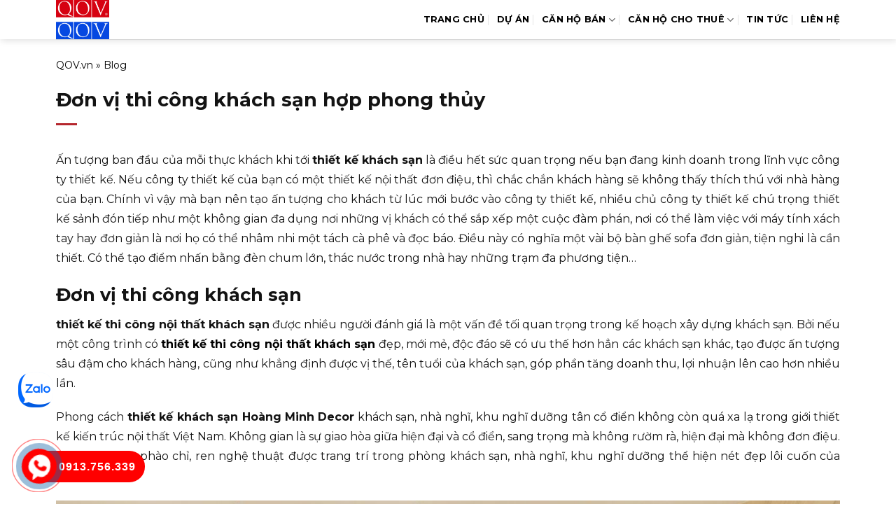

--- FILE ---
content_type: text/html; charset=UTF-8
request_url: https://qov.vn/don-vi-thi-cong-khach-san-hop-phong-thuy/
body_size: 14420
content:
<!DOCTYPE html>
<html lang="vi" prefix="og: https://ogp.me/ns#" class="loading-site no-js">
<head>
	<meta charset="UTF-8" />
	<link rel="profile" href="http://gmpg.org/xfn/11" />
	<link rel="pingback" href="https://qov.vn/xmlrpc.php" />

	<script>(function(html){html.className = html.className.replace(/\bno-js\b/,'js')})(document.documentElement);</script>
<meta name="viewport" content="width=device-width, initial-scale=1" />
<!-- Tối ưu hóa công cụ tìm kiếm bởi Rank Math - https://rankmath.com/ -->
<title>Đơn vị thi công khách sạn hợp phong thủy</title>
<meta name="description" content="Ấn tượng ban đầu của mỗi thực khách khi tới thiết kế khách sạn là điều hết sức quan trọng nếu bạn đang kinh doanh trong lĩnh vực công ty thiết kế. Nếu công ty"/>
<meta name="robots" content="follow, index, max-snippet:-1, max-video-preview:-1, max-image-preview:large"/>
<link rel="canonical" href="https://qov.vn/don-vi-thi-cong-khach-san-hop-phong-thuy/" />
<meta property="og:locale" content="vi_VN" />
<meta property="og:type" content="article" />
<meta property="og:title" content="Đơn vị thi công khách sạn hợp phong thủy" />
<meta property="og:description" content="Ấn tượng ban đầu của mỗi thực khách khi tới thiết kế khách sạn là điều hết sức quan trọng nếu bạn đang kinh doanh trong lĩnh vực công ty thiết kế. Nếu công ty" />
<meta property="og:url" content="https://qov.vn/don-vi-thi-cong-khach-san-hop-phong-thuy/" />
<meta property="og:site_name" content="QOV.VN" />
<meta property="article:section" content="Blog" />
<meta property="og:updated_time" content="2020-07-09T14:31:56+07:00" />
<meta property="article:published_time" content="2020-07-09T09:00:35+07:00" />
<meta property="article:modified_time" content="2020-07-09T14:31:56+07:00" />
<meta name="twitter:card" content="summary_large_image" />
<meta name="twitter:title" content="Đơn vị thi công khách sạn hợp phong thủy" />
<meta name="twitter:description" content="Ấn tượng ban đầu của mỗi thực khách khi tới thiết kế khách sạn là điều hết sức quan trọng nếu bạn đang kinh doanh trong lĩnh vực công ty thiết kế. Nếu công ty" />
<meta name="twitter:site" content="@admin" />
<meta name="twitter:creator" content="@admin" />
<meta name="twitter:label1" content="Được viết bởi" />
<meta name="twitter:data1" content="admin" />
<meta name="twitter:label2" content="Thời gian để đọc" />
<meta name="twitter:data2" content="4 phút" />
<script type="application/ld+json" class="rank-math-schema">{"@context":"https://schema.org","@graph":[{"@type":["Person","Organization"],"@id":"https://qov.vn/#person","name":"QOV.VN","sameAs":["https://twitter.com/admin"]},{"@type":"WebSite","@id":"https://qov.vn/#website","url":"https://qov.vn","name":"QOV.VN","publisher":{"@id":"https://qov.vn/#person"},"inLanguage":"vi"},{"@type":"ImageObject","@id":"https://hoangminhdecor.com/wp-content/uploads/2020/03/thiet-ke-noi-that-khach-san.jpg","url":"https://hoangminhdecor.com/wp-content/uploads/2020/03/thiet-ke-noi-that-khach-san.jpg","width":"200","height":"200","inLanguage":"vi"},{"@type":"BreadcrumbList","@id":"https://qov.vn/don-vi-thi-cong-khach-san-hop-phong-thuy/#breadcrumb","itemListElement":[{"@type":"ListItem","position":"1","item":{"@id":"https://qov.vn","name":"QOV.vn"}},{"@type":"ListItem","position":"2","item":{"@id":"https://qov.vn/blog/","name":"Blog"}},{"@type":"ListItem","position":"3","item":{"@id":"https://qov.vn/don-vi-thi-cong-khach-san-hop-phong-thuy/","name":"\u0110\u01a1n v\u1ecb thi c\u00f4ng kh\u00e1ch s\u1ea1n h\u1ee3p phong th\u1ee7y"}}]},{"@type":"WebPage","@id":"https://qov.vn/don-vi-thi-cong-khach-san-hop-phong-thuy/#webpage","url":"https://qov.vn/don-vi-thi-cong-khach-san-hop-phong-thuy/","name":"\u0110\u01a1n v\u1ecb thi c\u00f4ng kh\u00e1ch s\u1ea1n h\u1ee3p phong th\u1ee7y","datePublished":"2020-07-09T09:00:35+07:00","dateModified":"2020-07-09T14:31:56+07:00","isPartOf":{"@id":"https://qov.vn/#website"},"primaryImageOfPage":{"@id":"https://hoangminhdecor.com/wp-content/uploads/2020/03/thiet-ke-noi-that-khach-san.jpg"},"inLanguage":"vi","breadcrumb":{"@id":"https://qov.vn/don-vi-thi-cong-khach-san-hop-phong-thuy/#breadcrumb"}},{"@type":"Person","@id":"https://qov.vn/don-vi-thi-cong-khach-san-hop-phong-thuy/#author","name":"admin","image":{"@type":"ImageObject","@id":"https://secure.gravatar.com/avatar/2cc00964d66a7a07fbbe062b636c8c37ecf1212a264b267dc44e3d1826ea32f1?s=96&amp;d=mm&amp;r=g","url":"https://secure.gravatar.com/avatar/2cc00964d66a7a07fbbe062b636c8c37ecf1212a264b267dc44e3d1826ea32f1?s=96&amp;d=mm&amp;r=g","caption":"admin","inLanguage":"vi"}},{"@type":"BlogPosting","headline":"\u0110\u01a1n v\u1ecb thi c\u00f4ng kh\u00e1ch s\u1ea1n h\u1ee3p phong th\u1ee7y","datePublished":"2020-07-09T09:00:35+07:00","dateModified":"2020-07-09T14:31:56+07:00","articleSection":"Blog","author":{"@id":"https://qov.vn/don-vi-thi-cong-khach-san-hop-phong-thuy/#author","name":"admin"},"publisher":{"@id":"https://qov.vn/#person"},"description":"\u1ea4n t\u01b0\u1ee3ng ban \u0111\u1ea7u c\u1ee7a m\u1ed7i th\u1ef1c kh\u00e1ch khi t\u1edbi thi\u1ebft k\u1ebf kh\u00e1ch s\u1ea1n l\u00e0 \u0111i\u1ec1u h\u1ebft s\u1ee9c quan tr\u1ecdng n\u1ebfu b\u1ea1n \u0111ang kinh doanh trong l\u0129nh v\u1ef1c c\u00f4ng ty thi\u1ebft k\u1ebf. N\u1ebfu c\u00f4ng ty","name":"\u0110\u01a1n v\u1ecb thi c\u00f4ng kh\u00e1ch s\u1ea1n h\u1ee3p phong th\u1ee7y","@id":"https://qov.vn/don-vi-thi-cong-khach-san-hop-phong-thuy/#richSnippet","isPartOf":{"@id":"https://qov.vn/don-vi-thi-cong-khach-san-hop-phong-thuy/#webpage"},"image":{"@id":"https://hoangminhdecor.com/wp-content/uploads/2020/03/thiet-ke-noi-that-khach-san.jpg"},"inLanguage":"vi","mainEntityOfPage":{"@id":"https://qov.vn/don-vi-thi-cong-khach-san-hop-phong-thuy/#webpage"}}]}</script>
<!-- /Plugin SEO WordPress Rank Math -->

<link rel='dns-prefetch' href='//fonts.googleapis.com' />
<link href='https://fonts.gstatic.com' crossorigin rel='preconnect' />
<link rel='prefetch' href='https://qov.vn/wp-content/themes/flatsome/assets/js/flatsome.js?ver=e2eddd6c228105dac048' />
<link rel='prefetch' href='https://qov.vn/wp-content/themes/flatsome/assets/js/chunk.slider.js?ver=3.20.3' />
<link rel='prefetch' href='https://qov.vn/wp-content/themes/flatsome/assets/js/chunk.popups.js?ver=3.20.3' />
<link rel='prefetch' href='https://qov.vn/wp-content/themes/flatsome/assets/js/chunk.tooltips.js?ver=3.20.3' />
<link rel="alternate" type="application/rss+xml" title="Dòng thông tin QOV.VN &raquo;" href="https://qov.vn/feed/" />
<link rel="alternate" type="application/rss+xml" title="QOV.VN &raquo; Dòng bình luận" href="https://qov.vn/comments/feed/" />
<link rel="alternate" title="oNhúng (JSON)" type="application/json+oembed" href="https://qov.vn/wp-json/oembed/1.0/embed?url=https%3A%2F%2Fqov.vn%2Fdon-vi-thi-cong-khach-san-hop-phong-thuy%2F" />
<link rel="alternate" title="oNhúng (XML)" type="text/xml+oembed" href="https://qov.vn/wp-json/oembed/1.0/embed?url=https%3A%2F%2Fqov.vn%2Fdon-vi-thi-cong-khach-san-hop-phong-thuy%2F&#038;format=xml" />
<style id='wp-img-auto-sizes-contain-inline-css' type='text/css'>
img:is([sizes=auto i],[sizes^="auto," i]){contain-intrinsic-size:3000px 1500px}
/*# sourceURL=wp-img-auto-sizes-contain-inline-css */
</style>
<link rel='stylesheet' id='contact-form-7-css' href='https://qov.vn/wp-content/plugins/contact-form-7/includes/css/styles.css?ver=6.1.4' type='text/css' media='all' />
<link rel='stylesheet' id='flatsome-main-css' href='https://qov.vn/wp-content/themes/flatsome/assets/css/flatsome.css?ver=3.20.3' type='text/css' media='all' />
<style id='flatsome-main-inline-css' type='text/css'>
@font-face {
				font-family: "fl-icons";
				font-display: block;
				src: url(https://qov.vn/wp-content/themes/flatsome/assets/css/icons/fl-icons.eot?v=3.20.3);
				src:
					url(https://qov.vn/wp-content/themes/flatsome/assets/css/icons/fl-icons.eot#iefix?v=3.20.3) format("embedded-opentype"),
					url(https://qov.vn/wp-content/themes/flatsome/assets/css/icons/fl-icons.woff2?v=3.20.3) format("woff2"),
					url(https://qov.vn/wp-content/themes/flatsome/assets/css/icons/fl-icons.ttf?v=3.20.3) format("truetype"),
					url(https://qov.vn/wp-content/themes/flatsome/assets/css/icons/fl-icons.woff?v=3.20.3) format("woff"),
					url(https://qov.vn/wp-content/themes/flatsome/assets/css/icons/fl-icons.svg?v=3.20.3#fl-icons) format("svg");
			}
/*# sourceURL=flatsome-main-inline-css */
</style>
<link rel='stylesheet' id='flatsome-style-css' href='https://qov.vn/wp-content/themes/flatsome-child/style.css?ver=3.0' type='text/css' media='all' />
<link rel='stylesheet' id='flatsome-googlefonts-css' href='//fonts.googleapis.com/css?family=Montserrat%3Aregular%2C700%2Cregular%2C700%2Cregular&#038;display=swap&#038;ver=3.9' type='text/css' media='all' />
<script type="text/javascript" src="https://qov.vn/wp-includes/js/jquery/jquery.min.js?ver=3.7.1" id="jquery-core-js"></script>
<link rel="https://api.w.org/" href="https://qov.vn/wp-json/" /><link rel="alternate" title="JSON" type="application/json" href="https://qov.vn/wp-json/wp/v2/posts/13459" /><link rel="EditURI" type="application/rsd+xml" title="RSD" href="https://qov.vn/xmlrpc.php?rsd" />
<meta name="generator" content="WordPress 6.9" />
<link rel='shortlink' href='https://qov.vn/?p=13459' />
<link rel="icon" href="https://qov.vn/wp-content/uploads/2025/11/logo-qovvn-150x150.png" sizes="32x32" />
<link rel="icon" href="https://qov.vn/wp-content/uploads/2025/11/logo-qovvn.png" sizes="192x192" />
<link rel="apple-touch-icon" href="https://qov.vn/wp-content/uploads/2025/11/logo-qovvn.png" />
<meta name="msapplication-TileImage" content="https://qov.vn/wp-content/uploads/2025/11/logo-qovvn.png" />
<style id="custom-css" type="text/css">:root {--primary-color: #f48910;--fs-color-primary: #f48910;--fs-color-secondary: #ffa630;--fs-color-success: #627D47;--fs-color-alert: #b20000;--fs-color-base: #131313;--fs-experimental-link-color: #000000;--fs-experimental-link-color-hover: #f48910;}.tooltipster-base {--tooltip-color: #fff;--tooltip-bg-color: #000;}.off-canvas-right .mfp-content, .off-canvas-left .mfp-content {--drawer-width: 300px;}.container-width, .full-width .ubermenu-nav, .container, .row{max-width: 1150px}.row.row-collapse{max-width: 1120px}.row.row-small{max-width: 1142.5px}.row.row-large{max-width: 1180px}.header-main{height: 56px}#logo img{max-height: 56px}#logo{width:165px;}.header-bottom{min-height: 55px}.header-top{min-height: 30px}.transparent .header-main{height: 56px}.transparent #logo img{max-height: 56px}.has-transparent + .page-title:first-of-type,.has-transparent + #main > .page-title,.has-transparent + #main > div > .page-title,.has-transparent + #main .page-header-wrapper:first-of-type .page-title{padding-top: 56px;}.header.show-on-scroll,.stuck .header-main{height:60px!important}.stuck #logo img{max-height: 60px!important}.header-bottom {background-color: #f1f1f1}.header-main .nav > li > a{line-height: 16px }.header-bottom-nav > li > a{line-height: 16px }@media (max-width: 549px) {.header-main{height: 70px}#logo img{max-height: 70px}}h1,h2,h3,h4,h5,h6,.heading-font{color: #131313;}body{font-size: 100%;}@media screen and (max-width: 549px){body{font-size: 100%;}}body{font-family: Montserrat, sans-serif;}body {font-weight: 400;font-style: normal;}.nav > li > a {font-family: Montserrat, sans-serif;}.mobile-sidebar-levels-2 .nav > li > ul > li > a {font-family: Montserrat, sans-serif;}.nav > li > a,.mobile-sidebar-levels-2 .nav > li > ul > li > a {font-weight: 700;font-style: normal;}h1,h2,h3,h4,h5,h6,.heading-font, .off-canvas-center .nav-sidebar.nav-vertical > li > a{font-family: Montserrat, sans-serif;}h1,h2,h3,h4,h5,h6,.heading-font,.banner h1,.banner h2 {font-weight: 700;font-style: normal;}.alt-font{font-family: Montserrat, sans-serif;}.alt-font {font-weight: 400!important;font-style: normal!important;}.breadcrumbs{text-transform: none;}button,.button{text-transform: none;}.section-title span{text-transform: none;}.header:not(.transparent) .header-nav-main.nav > li > a {color: #000000;}.is-divider{background-color: #b5262d;}.footer-1{background-color: #012d6e}.footer-2{background-color: #012d6e}.absolute-footer, html{background-color: #ffffff}.page-title-small + main .product-container > .row{padding-top:0;}.nav-vertical-fly-out > li + li {border-top-width: 1px; border-top-style: solid;}.label-new.menu-item > a:after{content:"Mới";}.label-hot.menu-item > a:after{content:"Nổi bật";}.label-sale.menu-item > a:after{content:"Giảm giá";}.label-popular.menu-item > a:after{content:"Phổ biến";}</style><style id='global-styles-inline-css' type='text/css'>
:root{--wp--preset--aspect-ratio--square: 1;--wp--preset--aspect-ratio--4-3: 4/3;--wp--preset--aspect-ratio--3-4: 3/4;--wp--preset--aspect-ratio--3-2: 3/2;--wp--preset--aspect-ratio--2-3: 2/3;--wp--preset--aspect-ratio--16-9: 16/9;--wp--preset--aspect-ratio--9-16: 9/16;--wp--preset--color--black: #000000;--wp--preset--color--cyan-bluish-gray: #abb8c3;--wp--preset--color--white: #ffffff;--wp--preset--color--pale-pink: #f78da7;--wp--preset--color--vivid-red: #cf2e2e;--wp--preset--color--luminous-vivid-orange: #ff6900;--wp--preset--color--luminous-vivid-amber: #fcb900;--wp--preset--color--light-green-cyan: #7bdcb5;--wp--preset--color--vivid-green-cyan: #00d084;--wp--preset--color--pale-cyan-blue: #8ed1fc;--wp--preset--color--vivid-cyan-blue: #0693e3;--wp--preset--color--vivid-purple: #9b51e0;--wp--preset--color--primary: #f48910;--wp--preset--color--secondary: #ffa630;--wp--preset--color--success: #627D47;--wp--preset--color--alert: #b20000;--wp--preset--gradient--vivid-cyan-blue-to-vivid-purple: linear-gradient(135deg,rgb(6,147,227) 0%,rgb(155,81,224) 100%);--wp--preset--gradient--light-green-cyan-to-vivid-green-cyan: linear-gradient(135deg,rgb(122,220,180) 0%,rgb(0,208,130) 100%);--wp--preset--gradient--luminous-vivid-amber-to-luminous-vivid-orange: linear-gradient(135deg,rgb(252,185,0) 0%,rgb(255,105,0) 100%);--wp--preset--gradient--luminous-vivid-orange-to-vivid-red: linear-gradient(135deg,rgb(255,105,0) 0%,rgb(207,46,46) 100%);--wp--preset--gradient--very-light-gray-to-cyan-bluish-gray: linear-gradient(135deg,rgb(238,238,238) 0%,rgb(169,184,195) 100%);--wp--preset--gradient--cool-to-warm-spectrum: linear-gradient(135deg,rgb(74,234,220) 0%,rgb(151,120,209) 20%,rgb(207,42,186) 40%,rgb(238,44,130) 60%,rgb(251,105,98) 80%,rgb(254,248,76) 100%);--wp--preset--gradient--blush-light-purple: linear-gradient(135deg,rgb(255,206,236) 0%,rgb(152,150,240) 100%);--wp--preset--gradient--blush-bordeaux: linear-gradient(135deg,rgb(254,205,165) 0%,rgb(254,45,45) 50%,rgb(107,0,62) 100%);--wp--preset--gradient--luminous-dusk: linear-gradient(135deg,rgb(255,203,112) 0%,rgb(199,81,192) 50%,rgb(65,88,208) 100%);--wp--preset--gradient--pale-ocean: linear-gradient(135deg,rgb(255,245,203) 0%,rgb(182,227,212) 50%,rgb(51,167,181) 100%);--wp--preset--gradient--electric-grass: linear-gradient(135deg,rgb(202,248,128) 0%,rgb(113,206,126) 100%);--wp--preset--gradient--midnight: linear-gradient(135deg,rgb(2,3,129) 0%,rgb(40,116,252) 100%);--wp--preset--font-size--small: 13px;--wp--preset--font-size--medium: 20px;--wp--preset--font-size--large: 36px;--wp--preset--font-size--x-large: 42px;--wp--preset--spacing--20: 0.44rem;--wp--preset--spacing--30: 0.67rem;--wp--preset--spacing--40: 1rem;--wp--preset--spacing--50: 1.5rem;--wp--preset--spacing--60: 2.25rem;--wp--preset--spacing--70: 3.38rem;--wp--preset--spacing--80: 5.06rem;--wp--preset--shadow--natural: 6px 6px 9px rgba(0, 0, 0, 0.2);--wp--preset--shadow--deep: 12px 12px 50px rgba(0, 0, 0, 0.4);--wp--preset--shadow--sharp: 6px 6px 0px rgba(0, 0, 0, 0.2);--wp--preset--shadow--outlined: 6px 6px 0px -3px rgb(255, 255, 255), 6px 6px rgb(0, 0, 0);--wp--preset--shadow--crisp: 6px 6px 0px rgb(0, 0, 0);}:where(body) { margin: 0; }.wp-site-blocks > .alignleft { float: left; margin-right: 2em; }.wp-site-blocks > .alignright { float: right; margin-left: 2em; }.wp-site-blocks > .aligncenter { justify-content: center; margin-left: auto; margin-right: auto; }:where(.is-layout-flex){gap: 0.5em;}:where(.is-layout-grid){gap: 0.5em;}.is-layout-flow > .alignleft{float: left;margin-inline-start: 0;margin-inline-end: 2em;}.is-layout-flow > .alignright{float: right;margin-inline-start: 2em;margin-inline-end: 0;}.is-layout-flow > .aligncenter{margin-left: auto !important;margin-right: auto !important;}.is-layout-constrained > .alignleft{float: left;margin-inline-start: 0;margin-inline-end: 2em;}.is-layout-constrained > .alignright{float: right;margin-inline-start: 2em;margin-inline-end: 0;}.is-layout-constrained > .aligncenter{margin-left: auto !important;margin-right: auto !important;}.is-layout-constrained > :where(:not(.alignleft):not(.alignright):not(.alignfull)){margin-left: auto !important;margin-right: auto !important;}body .is-layout-flex{display: flex;}.is-layout-flex{flex-wrap: wrap;align-items: center;}.is-layout-flex > :is(*, div){margin: 0;}body .is-layout-grid{display: grid;}.is-layout-grid > :is(*, div){margin: 0;}body{padding-top: 0px;padding-right: 0px;padding-bottom: 0px;padding-left: 0px;}a:where(:not(.wp-element-button)){text-decoration: none;}:root :where(.wp-element-button, .wp-block-button__link){background-color: #32373c;border-width: 0;color: #fff;font-family: inherit;font-size: inherit;font-style: inherit;font-weight: inherit;letter-spacing: inherit;line-height: inherit;padding-top: calc(0.667em + 2px);padding-right: calc(1.333em + 2px);padding-bottom: calc(0.667em + 2px);padding-left: calc(1.333em + 2px);text-decoration: none;text-transform: inherit;}.has-black-color{color: var(--wp--preset--color--black) !important;}.has-cyan-bluish-gray-color{color: var(--wp--preset--color--cyan-bluish-gray) !important;}.has-white-color{color: var(--wp--preset--color--white) !important;}.has-pale-pink-color{color: var(--wp--preset--color--pale-pink) !important;}.has-vivid-red-color{color: var(--wp--preset--color--vivid-red) !important;}.has-luminous-vivid-orange-color{color: var(--wp--preset--color--luminous-vivid-orange) !important;}.has-luminous-vivid-amber-color{color: var(--wp--preset--color--luminous-vivid-amber) !important;}.has-light-green-cyan-color{color: var(--wp--preset--color--light-green-cyan) !important;}.has-vivid-green-cyan-color{color: var(--wp--preset--color--vivid-green-cyan) !important;}.has-pale-cyan-blue-color{color: var(--wp--preset--color--pale-cyan-blue) !important;}.has-vivid-cyan-blue-color{color: var(--wp--preset--color--vivid-cyan-blue) !important;}.has-vivid-purple-color{color: var(--wp--preset--color--vivid-purple) !important;}.has-primary-color{color: var(--wp--preset--color--primary) !important;}.has-secondary-color{color: var(--wp--preset--color--secondary) !important;}.has-success-color{color: var(--wp--preset--color--success) !important;}.has-alert-color{color: var(--wp--preset--color--alert) !important;}.has-black-background-color{background-color: var(--wp--preset--color--black) !important;}.has-cyan-bluish-gray-background-color{background-color: var(--wp--preset--color--cyan-bluish-gray) !important;}.has-white-background-color{background-color: var(--wp--preset--color--white) !important;}.has-pale-pink-background-color{background-color: var(--wp--preset--color--pale-pink) !important;}.has-vivid-red-background-color{background-color: var(--wp--preset--color--vivid-red) !important;}.has-luminous-vivid-orange-background-color{background-color: var(--wp--preset--color--luminous-vivid-orange) !important;}.has-luminous-vivid-amber-background-color{background-color: var(--wp--preset--color--luminous-vivid-amber) !important;}.has-light-green-cyan-background-color{background-color: var(--wp--preset--color--light-green-cyan) !important;}.has-vivid-green-cyan-background-color{background-color: var(--wp--preset--color--vivid-green-cyan) !important;}.has-pale-cyan-blue-background-color{background-color: var(--wp--preset--color--pale-cyan-blue) !important;}.has-vivid-cyan-blue-background-color{background-color: var(--wp--preset--color--vivid-cyan-blue) !important;}.has-vivid-purple-background-color{background-color: var(--wp--preset--color--vivid-purple) !important;}.has-primary-background-color{background-color: var(--wp--preset--color--primary) !important;}.has-secondary-background-color{background-color: var(--wp--preset--color--secondary) !important;}.has-success-background-color{background-color: var(--wp--preset--color--success) !important;}.has-alert-background-color{background-color: var(--wp--preset--color--alert) !important;}.has-black-border-color{border-color: var(--wp--preset--color--black) !important;}.has-cyan-bluish-gray-border-color{border-color: var(--wp--preset--color--cyan-bluish-gray) !important;}.has-white-border-color{border-color: var(--wp--preset--color--white) !important;}.has-pale-pink-border-color{border-color: var(--wp--preset--color--pale-pink) !important;}.has-vivid-red-border-color{border-color: var(--wp--preset--color--vivid-red) !important;}.has-luminous-vivid-orange-border-color{border-color: var(--wp--preset--color--luminous-vivid-orange) !important;}.has-luminous-vivid-amber-border-color{border-color: var(--wp--preset--color--luminous-vivid-amber) !important;}.has-light-green-cyan-border-color{border-color: var(--wp--preset--color--light-green-cyan) !important;}.has-vivid-green-cyan-border-color{border-color: var(--wp--preset--color--vivid-green-cyan) !important;}.has-pale-cyan-blue-border-color{border-color: var(--wp--preset--color--pale-cyan-blue) !important;}.has-vivid-cyan-blue-border-color{border-color: var(--wp--preset--color--vivid-cyan-blue) !important;}.has-vivid-purple-border-color{border-color: var(--wp--preset--color--vivid-purple) !important;}.has-primary-border-color{border-color: var(--wp--preset--color--primary) !important;}.has-secondary-border-color{border-color: var(--wp--preset--color--secondary) !important;}.has-success-border-color{border-color: var(--wp--preset--color--success) !important;}.has-alert-border-color{border-color: var(--wp--preset--color--alert) !important;}.has-vivid-cyan-blue-to-vivid-purple-gradient-background{background: var(--wp--preset--gradient--vivid-cyan-blue-to-vivid-purple) !important;}.has-light-green-cyan-to-vivid-green-cyan-gradient-background{background: var(--wp--preset--gradient--light-green-cyan-to-vivid-green-cyan) !important;}.has-luminous-vivid-amber-to-luminous-vivid-orange-gradient-background{background: var(--wp--preset--gradient--luminous-vivid-amber-to-luminous-vivid-orange) !important;}.has-luminous-vivid-orange-to-vivid-red-gradient-background{background: var(--wp--preset--gradient--luminous-vivid-orange-to-vivid-red) !important;}.has-very-light-gray-to-cyan-bluish-gray-gradient-background{background: var(--wp--preset--gradient--very-light-gray-to-cyan-bluish-gray) !important;}.has-cool-to-warm-spectrum-gradient-background{background: var(--wp--preset--gradient--cool-to-warm-spectrum) !important;}.has-blush-light-purple-gradient-background{background: var(--wp--preset--gradient--blush-light-purple) !important;}.has-blush-bordeaux-gradient-background{background: var(--wp--preset--gradient--blush-bordeaux) !important;}.has-luminous-dusk-gradient-background{background: var(--wp--preset--gradient--luminous-dusk) !important;}.has-pale-ocean-gradient-background{background: var(--wp--preset--gradient--pale-ocean) !important;}.has-electric-grass-gradient-background{background: var(--wp--preset--gradient--electric-grass) !important;}.has-midnight-gradient-background{background: var(--wp--preset--gradient--midnight) !important;}.has-small-font-size{font-size: var(--wp--preset--font-size--small) !important;}.has-medium-font-size{font-size: var(--wp--preset--font-size--medium) !important;}.has-large-font-size{font-size: var(--wp--preset--font-size--large) !important;}.has-x-large-font-size{font-size: var(--wp--preset--font-size--x-large) !important;}
/*# sourceURL=global-styles-inline-css */
</style>
</head>

<body class="header-shadow lightbox nav-dropdown-has-arrow nav-dropdown-has-shadow nav-dropdown-has-border parallax-mobile">


<a class="skip-link screen-reader-text" href="#main">Bỏ qua nội dung</a>

<div id="wrapper">

	
	<header id="header" class="header has-sticky sticky-jump">
		<div class="header-wrapper">
			
<div id="masthead" class="header-main ">
    <div class="header-inner flex-row container logo-left medium-logo-center" role="navigation">
        <!-- Logo -->
        <div id="logo" class="flex-col logo"> 
                            
<!-- Header logo -->
<a href="https://qov.vn/" title="QOV.VN - QOV Bất Động Sản" rel="home">
		<img width="500" height="369" src="https://qov.vn/wp-content/uploads/2025/11/logo-qovvn.png" class="header_logo header-logo" alt="QOV.VN"/><img  width="500" height="369" src="https://qov.vn/wp-content/uploads/2025/11/logo-qovvn.png" class="header-logo-dark" alt="QOV.VN"/></a>
                    </div>

        <!-- Mobile Left Elements -->
        <div class="flex-col show-for-medium flex-left">
            <ul class="mobile-nav nav nav-left ">
                <li class="nav-icon has-icon">
	<div class="header-button">		<a href="#" class="icon primary button round is-small" data-open="#main-menu" data-pos="left" data-bg="main-menu-overlay" role="button" aria-label="Menu" aria-controls="main-menu" aria-expanded="false" aria-haspopup="dialog" data-flatsome-role-button>
			<i class="icon-menu" aria-hidden="true"></i>					</a>
	 </div> </li>
            </ul>
        </div>

        <!-- Left Elements -->
        <div class="flex-col hide-for-medium flex-left flex-grow">
            <ul class="header-nav header-nav-main nav nav-left  nav-divided nav-spacing-medium nav-uppercase">
                            </ul>
        </div>

        <!-- Right Elements -->
        <div class="flex-col hide-for-medium flex-right">
            <ul class="header-nav header-nav-main nav nav-right  nav-divided nav-spacing-medium nav-uppercase">
                                    <li id="menu-item-973" class="menu-item menu-item-type-custom menu-item-object-custom menu-item-home menu-item-973 menu-item-design-default"><a href="http://qov.vn/" class="nav-top-link">Trang Chủ</a></li>
<li id="menu-item-15917" class="menu-item menu-item-type-custom menu-item-object-custom menu-item-15917 menu-item-design-default"><a href="https://qov.vn/du-an/" class="nav-top-link">Dự Án</a></li>
<li id="menu-item-15918" class="menu-item menu-item-type-taxonomy menu-item-object-category_property menu-item-has-children menu-item-15918 menu-item-design-default has-dropdown"><a href="https://qov.vn/ban-can-ho/" class="nav-top-link" aria-expanded="false" aria-haspopup="menu">Căn Hộ Bán<i class="icon-angle-down" aria-hidden="true"></i></a>
<ul class="sub-menu nav-dropdown nav-dropdown-simple">
	<li id="menu-item-16294" class="menu-item menu-item-type-custom menu-item-object-custom menu-item-16294"><a href="#">Quận 1,3</a></li>
	<li id="menu-item-16295" class="menu-item menu-item-type-custom menu-item-object-custom menu-item-has-children menu-item-16295 nav-dropdown-col"><a href="#">Bình Thạnh</a>
	<ul class="sub-menu nav-column nav-dropdown-simple">
		<li id="menu-item-15919" class="menu-item menu-item-type-taxonomy menu-item-object-category_property menu-item-15919"><a href="https://qov.vn/ban-can-ho-city-garden/">Bán căn hộ City Garden</a></li>
		<li id="menu-item-16307" class="menu-item menu-item-type-taxonomy menu-item-object-category_property menu-item-16307"><a href="https://qov.vn/ban-can-ho-saigon-pearl/">Bán căn hộ Saigon Pearl</a></li>
		<li id="menu-item-16305" class="menu-item menu-item-type-taxonomy menu-item-object-category_property menu-item-16305"><a href="https://qov.vn/ban-can-ho-saigonres-plaza/">Bán căn hộ Saigonres Plaza</a></li>
		<li id="menu-item-16303" class="menu-item menu-item-type-taxonomy menu-item-object-category_property menu-item-16303"><a href="https://qov.vn/ban-can-ho-richmond-city/">Bán căn hộ Richmond City</a></li>
	</ul>
</li>
	<li id="menu-item-16296" class="menu-item menu-item-type-custom menu-item-object-custom menu-item-has-children menu-item-16296 nav-dropdown-col"><a href="#">Thảo Điền</a>
	<ul class="sub-menu nav-column nav-dropdown-simple">
		<li id="menu-item-16300" class="menu-item menu-item-type-taxonomy menu-item-object-category_property menu-item-16300"><a href="https://qov.vn/ban-can-ho-lumiere-riverside/">Bán căn hộ Lumiere Riverside</a></li>
		<li id="menu-item-16302" class="menu-item menu-item-type-taxonomy menu-item-object-category_property menu-item-16302"><a href="https://qov.vn/ban-can-ho-masteri-thao-dien/">Bán căn hộ Masteri Thảo Điền</a></li>
		<li id="menu-item-16301" class="menu-item menu-item-type-taxonomy menu-item-object-category_property menu-item-16301"><a href="https://qov.vn/ban-can-ho-masteri-an-phu/">Bán căn hộ Masteri An Phú</a></li>
		<li id="menu-item-16299" class="menu-item menu-item-type-taxonomy menu-item-object-category_property menu-item-16299"><a href="https://qov.vn/ban-can-ho-estella-heights/">Bán căn hộ Estella Heights</a></li>
	</ul>
</li>
	<li id="menu-item-16297" class="menu-item menu-item-type-custom menu-item-object-custom menu-item-has-children menu-item-16297 nav-dropdown-col"><a href="#">Thủ Thiêm</a>
	<ul class="sub-menu nav-column nav-dropdown-simple">
		<li id="menu-item-16306" class="menu-item menu-item-type-taxonomy menu-item-object-category_property menu-item-16306"><a href="https://qov.vn/ban-can-ho-zeit-river-thu-thiem/">Bán căn hộ Zeit River Thủ Thiêm</a></li>
		<li id="menu-item-16298" class="menu-item menu-item-type-taxonomy menu-item-object-category_property menu-item-16298"><a href="https://qov.vn/ban-can-ho-empire-city-thu-thiem/">Bán căn hộ Empire City Thủ Thiêm</a></li>
		<li id="menu-item-16449" class="menu-item menu-item-type-taxonomy menu-item-object-category_property menu-item-16449"><a href="https://qov.vn/ban-can-ho-metropole-thu-thiem/">Bán căn hộ Metropole Thủ Thiêm</a></li>
	</ul>
</li>
</ul>
</li>
<li id="menu-item-15849" class="menu-item menu-item-type-taxonomy menu-item-object-category_property menu-item-has-children menu-item-15849 menu-item-design-default has-dropdown"><a href="https://qov.vn/cho-thue-can-ho/" class="nav-top-link" aria-expanded="false" aria-haspopup="menu">Căn Hộ Cho Thuê<i class="icon-angle-down" aria-hidden="true"></i></a>
<ul class="sub-menu nav-dropdown nav-dropdown-simple">
	<li id="menu-item-15891" class="menu-item menu-item-type-custom menu-item-object-custom menu-item-has-children menu-item-15891 nav-dropdown-col"><a href="#">Quận 1,3</a>
	<ul class="sub-menu nav-column nav-dropdown-simple">
		<li id="menu-item-16520" class="menu-item menu-item-type-taxonomy menu-item-object-category_property menu-item-16520"><a href="https://qov.vn/cho-thue-can-ho-chung-cu-vinhomes-golden-river/">Thuê Vinhomes Golden River</a></li>
		<li id="menu-item-16813" class="menu-item menu-item-type-taxonomy menu-item-object-category_property menu-item-16813"><a href="https://qov.vn/cho-thue-can-ho-chung-cu-d1-mension/">Thuê căn hộ D1 Mension</a></li>
		<li id="menu-item-16814" class="menu-item menu-item-type-taxonomy menu-item-object-category_property menu-item-16814"><a href="https://qov.vn/cho-thue-can-ho-chung-cu-lancaster-legacy/">Thuê căn hộ Lancaster Legacy</a></li>
		<li id="menu-item-16815" class="menu-item menu-item-type-taxonomy menu-item-object-category_property menu-item-16815"><a href="https://qov.vn/cho-thue-can-ho-leman-luxury/">Thuê căn hộ Leman Luxury</a></li>
	</ul>
</li>
	<li id="menu-item-15889" class="menu-item menu-item-type-custom menu-item-object-custom menu-item-has-children menu-item-15889 nav-dropdown-col"><a href="#">Bình Thạnh</a>
	<ul class="sub-menu nav-column nav-dropdown-simple">
		<li id="menu-item-16519" class="menu-item menu-item-type-taxonomy menu-item-object-category_property menu-item-16519"><a href="https://qov.vn/cho-thue-can-ho-chung-cu-vinhomes-central-park/">Thuê Vinhomes Central Park</a></li>
		<li id="menu-item-16257" class="menu-item menu-item-type-taxonomy menu-item-object-category_property menu-item-16257"><a href="https://qov.vn/cho-thue-can-ho-chung-cu-sunwah-pearl/">Thuê căn hộ Sunwah Pearl</a></li>
		<li id="menu-item-15892" class="menu-item menu-item-type-taxonomy menu-item-object-category_property menu-item-15892"><a href="https://qov.vn/cho-thue-can-ho-chung-cu-city-garden/">Thuê căn hộ City Garden</a></li>
	</ul>
</li>
	<li id="menu-item-15890" class="menu-item menu-item-type-custom menu-item-object-custom menu-item-has-children menu-item-15890 nav-dropdown-col"><a href="#">Thảo Điền</a>
	<ul class="sub-menu nav-column nav-dropdown-simple">
		<li id="menu-item-15850" class="menu-item menu-item-type-taxonomy menu-item-object-category_property menu-item-15850"><a href="https://qov.vn/cho-thue-can-ho-dedge-thao-dien/">Thuê căn hộ D&#8217;Edge Thảo Điền</a></li>
		<li id="menu-item-15851" class="menu-item menu-item-type-taxonomy menu-item-object-category_property menu-item-15851"><a href="https://qov.vn/cho-thue-can-ho-estella-heights/">Thuê căn hộ Estella Heights</a></li>
		<li id="menu-item-15852" class="menu-item menu-item-type-taxonomy menu-item-object-category_property menu-item-15852"><a href="https://qov.vn/cho-thue-can-ho-gateway-thao-dien/">Thuê căn hộ Gateway Thảo Điền</a></li>
		<li id="menu-item-15853" class="menu-item menu-item-type-taxonomy menu-item-object-category_property menu-item-15853"><a href="https://qov.vn/cho-thue-can-ho-lumiere-riverside/">Thuê căn hộ Lumiere Riverside</a></li>
		<li id="menu-item-15854" class="menu-item menu-item-type-taxonomy menu-item-object-category_property menu-item-15854"><a href="https://qov.vn/cho-thue-can-ho-masteri-an-phu/">Thuê căn hộ Masteri An Phú</a></li>
		<li id="menu-item-15855" class="menu-item menu-item-type-taxonomy menu-item-object-category_property menu-item-15855"><a href="https://qov.vn/cho-thue-can-ho-chung-cu-masteri-thao-dien/">Thuê căn hộ Masteri Thảo Điền</a></li>
		<li id="menu-item-15856" class="menu-item menu-item-type-taxonomy menu-item-object-category_property menu-item-15856"><a href="https://qov.vn/cho-thue-can-ho-thao-dien-green/">Thuê căn hộ Thảo Điền Green</a></li>
	</ul>
</li>
	<li id="menu-item-16450" class="menu-item menu-item-type-custom menu-item-object-custom menu-item-16450"><a href="#">Thủ Thiêm</a></li>
</ul>
</li>
<li id="menu-item-16246" class="menu-item menu-item-type-taxonomy menu-item-object-category menu-item-16246 menu-item-design-default"><a href="https://qov.vn/bat-dong-san/" class="nav-top-link">Tin Tức</a></li>
<li id="menu-item-15440" class="menu-item menu-item-type-post_type menu-item-object-page menu-item-15440 menu-item-design-default"><a href="https://qov.vn/lien-he/" class="nav-top-link">Liên hệ</a></li>
                            </ul>
        </div>

        <!-- Mobile Right Elements -->
        <div class="flex-col show-for-medium flex-right">
            <ul class="mobile-nav nav nav-right ">
                            </ul>
        </div>
    </div>

            <div class="container"><div class="top-divider full-width"></div></div>
    </div>


<div class="header-bg-container fill"><div class="header-bg-image fill"></div><div class="header-bg-color fill"></div></div>		</div>
	</header>

	
	<main id="main" class="">

<div id="content" class="blog-wrapper blog-single page-wrapper">

<section class="section section-no-padding">     
    <div class="row">
        <div class="large-12 col">				
            <div class="col-inner"> 
                <!-- Breadcrumbs tối ưu -->
                <div class="crumbs">
                    <nav aria-label="breadcrumbs" class="rank-math-breadcrumb"><p><a href="https://qov.vn">QOV.vn</a><span class="separator"> &raquo; </span><a href="https://qov.vn/blog/">Blog</a></p></nav>                </div>

                <!-- Tiêu đề bài viết -->
                <header class="entry-header">
                    <div class="entry-header-text entry-header-text-top text-left">			
                        <h1 class="entry-title">Đơn vị thi công khách sạn hợp phong thủy</h1>
                        <div class="entry-divider is-divider small"></div>
                    </div>
                </header>

                <div class="article-inner">
                    <div class="entry-content single-page">
                        <p style='text-align: justify;'>Ấn tượng ban đầu của mỗi thực khách khi tới  <b>thiết kế khách sạn</b> là điều hết sức quan trọng nếu bạn đang kinh doanh trong lĩnh vực công ty thiết kế. Nếu công ty thiết kế của bạn có một thiết kế nội thất đơn điệu, thì chắc chắn khách hàng sẽ không thấy thích thú với nhà hàng của bạn. Chính vì vậy mà bạn nên tạo ấn tượng cho khách từ lúc mới bước vào công ty thiết kế, nhiều chủ công ty thiết kế chú trọng thiết kế sảnh đón tiếp như một không gian đa dụng nơi những vị khách có thể sắp xếp một cuộc đàm phán, nơi có thể làm việc với máy tính xách tay hay đơn giản là nơi họ có thể nhâm nhi một tách cà phê và đọc báo. Điều này có nghĩa một vài bộ bàn ghế sofa đơn giản, tiện nghi là cần thiết. Có thể tạo điểm nhấn bằng đèn chum lớn, thác nước trong nhà hay những trạm đa phương tiện…</p>
<h2>Đơn vị thi công khách sạn</h2>
<p style='text-align: justify;'> <b>thiết kế thi công nội thất khách sạn</b>  được nhiều người đánh giá là một vấn đề tối quan trọng trong kế hoạch xây dựng khách sạn. Bởi nếu một công trình có  <b><a href="https://hoangminhdecor.com/thiet-ke-noi-that-khach-san/" title="thiết kế nội thất khách sạn" target="_blank" rel="noopener">thiết kế thi công nội thất khách sạn</a> </b> đẹp, mới mẻ, độc đáo sẽ có ưu thế hơn hẳn các khách sạn khác, tạo được ấn tượng sâu đậm cho khách hàng, cũng như khẳng định được vị thế, tên tuổi của khách sạn, góp phần tăng doanh thu, lợi nhuận lên cao hơn nhiều lần.</p>
<p style='text-align: justify;'>Phong cách  <b>thiết kế khách sạn Hoàng Minh Decor</b> khách sạn, nhà nghĩ, khu nghĩ dưỡng tân cổ điển không còn quá xa lạ trong giới thiết kế kiến trúc nội thất Việt Nam. Không gian là sự giao hòa giữa hiện đại và cổ điển, sang trọng mà không rườm rà, hiện đại mà không đơn điệu. những đường phào chỉ, ren nghệ thuật được trang trí trong phòng khách sạn, nhà nghĩ, khu nghĩ dưỡng thể hiện nét đẹp lôi cuốn của phong cách. </p>
<p><img loading="lazy" decoding="async" src='https://hoangminhdecor.com/wp-content/uploads/2020/03/thiet-ke-phong-ngu-khach-san-1500x1000.jpg' alt='thiet ke noi that khach san' width='100%'/></p>
<p style='text-align: justify;'>thiết kế nội thất khách sạn đẹp phải đảm bảo tuân thủ theo thuần phong mỹ tục, tập quán nơi đó, chỉ có vậy  <b>công ty thiết kế khách sạn cao cấp</b>  của bạn mới có thể được mọi người yêu quý và không bị lạc lõng . Không những vậy để tâm lý kinh doanh của chủ đầu tư có niềm tin sẽ thành công trong kinh doanh thì chúng tôi còn thiết kế kiến trúc theo phong thủy, đây là điều quan trọng bởi chúng ta đã biết chỉ cần có niềm tin thành công thì chắc chắn một điều là các bạn sẽ kinh doanh nhà hàng thành công.</p>
<p style='text-align: justify;'>Thiết kế xanh cũng được đưa vào không gian phòng  <b>công ty thiết kế khách sạn cao cấp</b>  nhằm mang đến sự tươi mát, sức sống cho các vị khách. Tận dụng ánh sáng tự nhiên, màu sắc nội thất, chậu cây xanh… là những cách phổ biến để kiến tạo phòng  <b>công ty thiết kế khách sạn cao cấp</b>.</p>
<p><img loading="lazy" decoding="async" src='https://hoangminhdecor.com/wp-content/uploads/2020/03/thiet-ke-noi-that-khach-san.jpg' alt='thiet ke noi that khach san' width='100%'/></p>
<h2>Xu hướng thiết kế nội thất khách sạn đơn giản</h2>
<p style='text-align: justify;'>Xã hội càng ngày càng phát triển, kéo theo đời sống của con người lại càng hiếm thời khắc hơn, đó là lí do khiến cho nhu cầu ăn uống, bàn giao lưu tại khách sạn ngày càng được ưa chuộng. Tuy nhiên, khi đến với khách sạn, họ không một số muốn nghĩ dưỡng hay thưởng thức đồ ăn ngon mà trên hết được tận hưởng không gian thoáng đãng, được thưởng thức đồ ăn xứng đáng với đồng tiền bỏ ra. Chính vì vậy mà mọi thiết kế thi công nội thất khách sạn tại TpHCM đều được chau chuốt tỉ mỉ và thiết kế một cách kĩ càng.</p>
<blockquote><p>Hoàng Minh Decor với 10+ năm kinh nghiệm thiết kế nội thất, chúng tôi đã tạo ra những dự án tên tuổi và được nhiều nhà thầu quan tâm và ủng hộ trong thời gian qua &#8211; Bạn đã biết >>> <a href="https://uniquedecor.com.vn/index.php/tieu-chuan-thiet-ke-khach-san-3-sao/" target="_blank" rel="noopener">https://uniquedecor.com.vn/index.php/tieu-chuan-thiet-ke-khach-san-3-sao/</a></a></p></blockquote>
<p style='text-align: justify;'>Công ty thiết kế nội thất thiết kế nội thất khách sạn đẹp chúng tôi là đơn vị chuyên tư vấn thiết kế nội thất khách sạn đẹp khách sạn, nhà nghĩ, khu nghĩ dưỡng – nhà nghỉ chuyên nghiệp cho khách hàng. Chúng tôi rất hân hạnh mang lại cho quý khách những sản phẩm, dự án, thiết kế nội thất khách sạn đẹp khách sạn, nhà nghĩ, khu nghĩ dưỡng đẹp, đảm bảo mang lại lợi ích và giá trị cao, được thực hiện bởi các chuyên gia tư vấn – thi công nội thất giàu kinh nghiệm thực tế.</p>
<p><b>CÔNG TY TNHH THIẾT KẾ NỘI THẤT HOÀNG MINH DECOR</b></br>Văn phòng:  13 Đất Thánh, Phường 6, Quận Tân Bình, Tp HCM</br>Điện thoại:  028. 6272 1248 – Hotline:   0914 49 19 09</br>Email:  info.hoangminhdecor@gmail.com</br> &#8211; Website: https://hoangminhdecor.com</br>Tìm hiểu chúng tôi trên: <a rel="nofollow noopener" href="https://www.facebook.com/hoangminhdecor" target="_blank">https://www.facebook.com/hoangminhdecor</a></p>

                        <!-- Hiển thị Tags nếu có -->
                              

                    </div>
                </div>
            </div>			
        </div>
    </div>      
</section>




<section class="section section-no-padding related-post-wrapper">
    <div class="section-content relative">
        <div class="row">
            <div class="col small-12 large-12">
                <h4><u>Blog Khác:</u></h4>
            </div>

                            <div class="col medium-4 small-12 large-4 related-post-item">
                    <div class="col-inner">                          
                        <div class="box probg has-hover box-text-bottom">
                            <div class="box-image">
                                <a href="https://qov.vn/dich-vu-thiet-ke-thi-cong-khong-gian-noi-that-cong-ty-theo-yeu-cau/" title="Dịch vụ thiết kế thi công không gian nội thất công ty theo yêu cầu">
                                    <img 
                                        src="http://URL_ANH_MAC_DINH" 
                                        srcset=""
                                        sizes=""
                                        alt="Dịch vụ thiết kế thi công không gian nội thất công ty theo yêu cầu"
                                        loading="lazy"
                                        decoding="async"
                                        width="400"
                                        height="260"
                                    >
                                </a>
                            </div>

                            <div class="box-text text-center">
                                <h3>
                                    <a href="https://qov.vn/dich-vu-thiet-ke-thi-cong-khong-gian-noi-that-cong-ty-theo-yeu-cau/" title="Dịch vụ thiết kế thi công không gian nội thất công ty theo yêu cầu">
                                        Dịch vụ thiết kế thi công không gian nội thất công ty theo yêu cầu                                    </a>
                                </h3>
                            </div>
                        </div>                          
                    </div>
                </div>
                            <div class="col medium-4 small-12 large-4 related-post-item">
                    <div class="col-inner">                          
                        <div class="box probg has-hover box-text-bottom">
                            <div class="box-image">
                                <a href="https://qov.vn/cho-thue-q7-saigon-riverside-complex-phong-cach-doc-dao-nhieu-lua-chon/" title="Cho thuê Q7 Saigon Riverside Complex phong cách độc đáo nhiều lựa chọn">
                                    <img 
                                        src="http://URL_ANH_MAC_DINH" 
                                        srcset=""
                                        sizes=""
                                        alt="Cho thuê Q7 Saigon Riverside Complex phong cách độc đáo nhiều lựa chọn"
                                        loading="lazy"
                                        decoding="async"
                                        width="400"
                                        height="260"
                                    >
                                </a>
                            </div>

                            <div class="box-text text-center">
                                <h3>
                                    <a href="https://qov.vn/cho-thue-q7-saigon-riverside-complex-phong-cach-doc-dao-nhieu-lua-chon/" title="Cho thuê Q7 Saigon Riverside Complex phong cách độc đáo nhiều lựa chọn">
                                        Cho thuê Q7 Saigon Riverside Complex phong cách độc đáo nhiều lựa chọn                                    </a>
                                </h3>
                            </div>
                        </div>                          
                    </div>
                </div>
                            <div class="col medium-4 small-12 large-4 related-post-item">
                    <div class="col-inner">                          
                        <div class="box probg has-hover box-text-bottom">
                            <div class="box-image">
                                <a href="https://qov.vn/co-nen-thiet-ke-thi-cong-noi-that-tham-my-vien-cao-cap-thiet-ke-toi-uu/" title="Có nên thiết kế thi công nội thất thẩm mỹ viện cao cấp thiết kế tối ưu">
                                    <img 
                                        src="http://URL_ANH_MAC_DINH" 
                                        srcset=""
                                        sizes=""
                                        alt="Có nên thiết kế thi công nội thất thẩm mỹ viện cao cấp thiết kế tối ưu"
                                        loading="lazy"
                                        decoding="async"
                                        width="400"
                                        height="260"
                                    >
                                </a>
                            </div>

                            <div class="box-text text-center">
                                <h3>
                                    <a href="https://qov.vn/co-nen-thiet-ke-thi-cong-noi-that-tham-my-vien-cao-cap-thiet-ke-toi-uu/" title="Có nên thiết kế thi công nội thất thẩm mỹ viện cao cấp thiết kế tối ưu">
                                        Có nên thiết kế thi công nội thất thẩm mỹ viện cao cấp thiết kế tối ưu                                    </a>
                                </h3>
                            </div>
                        </div>                          
                    </div>
                </div>
                            <div class="col medium-4 small-12 large-4 related-post-item">
                    <div class="col-inner">                          
                        <div class="box probg has-hover box-text-bottom">
                            <div class="box-image">
                                <a href="https://qov.vn/co-nen-thi-cong-he-thong-chong-set-nha-may-cong-nang-toi-da/" title="Có nên thi công hệ thống chống sét nhà máy công năng tối đa">
                                    <img 
                                        src="http://URL_ANH_MAC_DINH" 
                                        srcset=""
                                        sizes=""
                                        alt="Có nên thi công hệ thống chống sét nhà máy công năng tối đa"
                                        loading="lazy"
                                        decoding="async"
                                        width="400"
                                        height="260"
                                    >
                                </a>
                            </div>

                            <div class="box-text text-center">
                                <h3>
                                    <a href="https://qov.vn/co-nen-thi-cong-he-thong-chong-set-nha-may-cong-nang-toi-da/" title="Có nên thi công hệ thống chống sét nhà máy công năng tối đa">
                                        Có nên thi công hệ thống chống sét nhà máy công năng tối đa                                    </a>
                                </h3>
                            </div>
                        </div>                          
                    </div>
                </div>
                            <div class="col medium-4 small-12 large-4 related-post-item">
                    <div class="col-inner">                          
                        <div class="box probg has-hover box-text-bottom">
                            <div class="box-image">
                                <a href="https://qov.vn/the-sol-city-nha-pho-cao-cap-dai-cong-vien-xanh-song-dich-thuc/" title="The Sol City  Nhà phố cao cấp dải công viên xanh sống đích thực">
                                    <img 
                                        src="http://URL_ANH_MAC_DINH" 
                                        srcset=""
                                        sizes=""
                                        alt="The Sol City  Nhà phố cao cấp dải công viên xanh sống đích thực"
                                        loading="lazy"
                                        decoding="async"
                                        width="400"
                                        height="260"
                                    >
                                </a>
                            </div>

                            <div class="box-text text-center">
                                <h3>
                                    <a href="https://qov.vn/the-sol-city-nha-pho-cao-cap-dai-cong-vien-xanh-song-dich-thuc/" title="The Sol City  Nhà phố cao cấp dải công viên xanh sống đích thực">
                                        The Sol City  Nhà phố cao cấp dải công viên xanh sống đích thực                                    </a>
                                </h3>
                            </div>
                        </div>                          
                    </div>
                </div>
                            <div class="col medium-4 small-12 large-4 related-post-item">
                    <div class="col-inner">                          
                        <div class="box probg has-hover box-text-bottom">
                            <div class="box-image">
                                <a href="https://qov.vn/bao-gia-thiet-ke-noi-that-spa-dep-cuoc-song-sang-trong/" title="Báo giá thiết kế nội thất spa đẹp cuộc sống sang trọng">
                                    <img 
                                        src="http://URL_ANH_MAC_DINH" 
                                        srcset=""
                                        sizes=""
                                        alt="Báo giá thiết kế nội thất spa đẹp cuộc sống sang trọng"
                                        loading="lazy"
                                        decoding="async"
                                        width="400"
                                        height="260"
                                    >
                                </a>
                            </div>

                            <div class="box-text text-center">
                                <h3>
                                    <a href="https://qov.vn/bao-gia-thiet-ke-noi-that-spa-dep-cuoc-song-sang-trong/" title="Báo giá thiết kế nội thất spa đẹp cuộc sống sang trọng">
                                        Báo giá thiết kế nội thất spa đẹp cuộc sống sang trọng                                    </a>
                                </h3>
                            </div>
                        </div>                          
                    </div>
                </div>
            
        </div>
    </div>          
</section>


</div>


</main>

<footer id="footer" class="footer-wrapper">

<!-- FOOTER 1 -->
<div class="footer-widgets footer footer-1">
		<div class="row dark large-columns-3 mb-0">
	   		<div id="text-4" class="col pb-0 widget widget_text"><span class="widget-title">VỀ CHÚNG TÔI</span><div class="is-divider small"></div>			<div class="textwidget"><p>Với suy nghĩ &#8220;an cư lạc nghiệp&#8221; <strong>QOV.vn</strong> hân hạnh được phục vụ tất cả nhu cầu của khách hàng về lĩnh vực bất động sản với sự uy tín, tận tâm nhằm mang đến cho khách hàng những sản phẩm tốt nhất.</p>
</div>
		</div><div id="text-6" class="col pb-0 widget widget_text"><span class="widget-title">Liên hệ</span><div class="is-divider small"></div>			<div class="textwidget"><p><strong>Địa chỉ :</strong> 50 Điện Biên Phủ, Phường 25, Bình Thạnh, HCM.<br />
<strong>Email:</strong> giakhanhland.vn@gmail.com<br />
<strong>Hotline:</strong> <strong>0913.756.339</strong></p>
</div>
		</div><div id="text-5" class="col pb-0 widget widget_text"><span class="widget-title">Tài Trợ</span><div class="is-divider small"></div>			<div class="textwidget"><ul>
<li>Mua bán căn hộ <a href="https://canhosunwahpearl.edu.vn/">Sunwah Pearl</a> tại Sunwah Pear canhosunwahpearl.edu.vn</li>
<li>Mua bán cho thuê căn hộ tại <a href="https://gkg.com.vn/">gkg.com.vn</a></li>
<li>Mua bán cho thuê căn hộ Vinhomes Bình Thạnh tại <a href="https://vinhomescentralparktc.com/">Vinhomes Central Park</a></li>
</ul>
</div>
		</div>		</div>
</div>

<!-- FOOTER 2 -->



<div class="absolute-footer light medium-text-center text-center">
  <div class="container clearfix">

    
    <div class="footer-primary pull-left">
            <div class="copyright-footer">
        Copyright 2026 © <strong><a href="https://qov.vn/">QOV.VN</a></strong> | <a href="https://qov.vn/blog/">Blog</a> | <a href="https://qov.vn/bang-gia-dat-tphcm/">Bảng Giá</a> | <a href="https://qov.vn/dieu-khoan-su-dung-dich-vu/">Điều Khoản Dịch Vụ</a> | <a href="https://qov.vn/chinh-sach-bao-mat/">Chính Sách Bảo Mật</a>      </div>
          </div>
  </div>
</div>

</footer>

</div>


<div id="main-menu" class="mobile-sidebar no-scrollbar mfp-hide">

    
    <div class="sidebar-menu no-scrollbar ">

        
                    <ul class="nav nav-sidebar nav-vertical nav-uppercase" data-tab="1">
                <li class="header-search-form search-form html relative has-icon">
	<div class="header-search-form-wrapper">
		<div class="searchform-wrapper ux-search-box relative is-normal"><form method="get" class="searchform" action="https://qov.vn/" role="search">
		<div class="flex-row relative">
			<div class="flex-col flex-grow">
	   	   <input type="search" class="search-field mb-0" name="s" value="" id="s" placeholder="Tìm Kiếm" />
			</div>
			<div class="flex-col">
				<button type="submit" class="ux-search-submit submit-button secondary button icon mb-0" aria-label="Gửi">
					<i class="icon-search" aria-hidden="true"></i>				</button>
			</div>
		</div>
    <div class="live-search-results text-left z-top"></div>
</form>
</div>	</div>
</li>
<li class="menu-item menu-item-type-custom menu-item-object-custom menu-item-home menu-item-973"><a href="http://qov.vn/">Trang Chủ</a></li>
<li class="menu-item menu-item-type-custom menu-item-object-custom menu-item-15917"><a href="https://qov.vn/du-an/">Dự Án</a></li>
<li class="menu-item menu-item-type-taxonomy menu-item-object-category_property menu-item-has-children menu-item-15918"><a href="https://qov.vn/ban-can-ho/">Căn Hộ Bán</a>
<ul class="sub-menu nav-sidebar-ul children">
	<li class="menu-item menu-item-type-custom menu-item-object-custom menu-item-16294"><a href="#">Quận 1,3</a></li>
	<li class="menu-item menu-item-type-custom menu-item-object-custom menu-item-has-children menu-item-16295"><a href="#">Bình Thạnh</a>
	<ul class="sub-menu nav-sidebar-ul">
		<li class="menu-item menu-item-type-taxonomy menu-item-object-category_property menu-item-15919"><a href="https://qov.vn/ban-can-ho-city-garden/">Bán căn hộ City Garden</a></li>
		<li class="menu-item menu-item-type-taxonomy menu-item-object-category_property menu-item-16307"><a href="https://qov.vn/ban-can-ho-saigon-pearl/">Bán căn hộ Saigon Pearl</a></li>
		<li class="menu-item menu-item-type-taxonomy menu-item-object-category_property menu-item-16305"><a href="https://qov.vn/ban-can-ho-saigonres-plaza/">Bán căn hộ Saigonres Plaza</a></li>
		<li class="menu-item menu-item-type-taxonomy menu-item-object-category_property menu-item-16303"><a href="https://qov.vn/ban-can-ho-richmond-city/">Bán căn hộ Richmond City</a></li>
	</ul>
</li>
	<li class="menu-item menu-item-type-custom menu-item-object-custom menu-item-has-children menu-item-16296"><a href="#">Thảo Điền</a>
	<ul class="sub-menu nav-sidebar-ul">
		<li class="menu-item menu-item-type-taxonomy menu-item-object-category_property menu-item-16300"><a href="https://qov.vn/ban-can-ho-lumiere-riverside/">Bán căn hộ Lumiere Riverside</a></li>
		<li class="menu-item menu-item-type-taxonomy menu-item-object-category_property menu-item-16302"><a href="https://qov.vn/ban-can-ho-masteri-thao-dien/">Bán căn hộ Masteri Thảo Điền</a></li>
		<li class="menu-item menu-item-type-taxonomy menu-item-object-category_property menu-item-16301"><a href="https://qov.vn/ban-can-ho-masteri-an-phu/">Bán căn hộ Masteri An Phú</a></li>
		<li class="menu-item menu-item-type-taxonomy menu-item-object-category_property menu-item-16299"><a href="https://qov.vn/ban-can-ho-estella-heights/">Bán căn hộ Estella Heights</a></li>
	</ul>
</li>
	<li class="menu-item menu-item-type-custom menu-item-object-custom menu-item-has-children menu-item-16297"><a href="#">Thủ Thiêm</a>
	<ul class="sub-menu nav-sidebar-ul">
		<li class="menu-item menu-item-type-taxonomy menu-item-object-category_property menu-item-16306"><a href="https://qov.vn/ban-can-ho-zeit-river-thu-thiem/">Bán căn hộ Zeit River Thủ Thiêm</a></li>
		<li class="menu-item menu-item-type-taxonomy menu-item-object-category_property menu-item-16298"><a href="https://qov.vn/ban-can-ho-empire-city-thu-thiem/">Bán căn hộ Empire City Thủ Thiêm</a></li>
		<li class="menu-item menu-item-type-taxonomy menu-item-object-category_property menu-item-16449"><a href="https://qov.vn/ban-can-ho-metropole-thu-thiem/">Bán căn hộ Metropole Thủ Thiêm</a></li>
	</ul>
</li>
</ul>
</li>
<li class="menu-item menu-item-type-taxonomy menu-item-object-category_property menu-item-has-children menu-item-15849"><a href="https://qov.vn/cho-thue-can-ho/">Căn Hộ Cho Thuê</a>
<ul class="sub-menu nav-sidebar-ul children">
	<li class="menu-item menu-item-type-custom menu-item-object-custom menu-item-has-children menu-item-15891"><a href="#">Quận 1,3</a>
	<ul class="sub-menu nav-sidebar-ul">
		<li class="menu-item menu-item-type-taxonomy menu-item-object-category_property menu-item-16520"><a href="https://qov.vn/cho-thue-can-ho-chung-cu-vinhomes-golden-river/">Thuê Vinhomes Golden River</a></li>
		<li class="menu-item menu-item-type-taxonomy menu-item-object-category_property menu-item-16813"><a href="https://qov.vn/cho-thue-can-ho-chung-cu-d1-mension/">Thuê căn hộ D1 Mension</a></li>
		<li class="menu-item menu-item-type-taxonomy menu-item-object-category_property menu-item-16814"><a href="https://qov.vn/cho-thue-can-ho-chung-cu-lancaster-legacy/">Thuê căn hộ Lancaster Legacy</a></li>
		<li class="menu-item menu-item-type-taxonomy menu-item-object-category_property menu-item-16815"><a href="https://qov.vn/cho-thue-can-ho-leman-luxury/">Thuê căn hộ Leman Luxury</a></li>
	</ul>
</li>
	<li class="menu-item menu-item-type-custom menu-item-object-custom menu-item-has-children menu-item-15889"><a href="#">Bình Thạnh</a>
	<ul class="sub-menu nav-sidebar-ul">
		<li class="menu-item menu-item-type-taxonomy menu-item-object-category_property menu-item-16519"><a href="https://qov.vn/cho-thue-can-ho-chung-cu-vinhomes-central-park/">Thuê Vinhomes Central Park</a></li>
		<li class="menu-item menu-item-type-taxonomy menu-item-object-category_property menu-item-16257"><a href="https://qov.vn/cho-thue-can-ho-chung-cu-sunwah-pearl/">Thuê căn hộ Sunwah Pearl</a></li>
		<li class="menu-item menu-item-type-taxonomy menu-item-object-category_property menu-item-15892"><a href="https://qov.vn/cho-thue-can-ho-chung-cu-city-garden/">Thuê căn hộ City Garden</a></li>
	</ul>
</li>
	<li class="menu-item menu-item-type-custom menu-item-object-custom menu-item-has-children menu-item-15890"><a href="#">Thảo Điền</a>
	<ul class="sub-menu nav-sidebar-ul">
		<li class="menu-item menu-item-type-taxonomy menu-item-object-category_property menu-item-15850"><a href="https://qov.vn/cho-thue-can-ho-dedge-thao-dien/">Thuê căn hộ D&#8217;Edge Thảo Điền</a></li>
		<li class="menu-item menu-item-type-taxonomy menu-item-object-category_property menu-item-15851"><a href="https://qov.vn/cho-thue-can-ho-estella-heights/">Thuê căn hộ Estella Heights</a></li>
		<li class="menu-item menu-item-type-taxonomy menu-item-object-category_property menu-item-15852"><a href="https://qov.vn/cho-thue-can-ho-gateway-thao-dien/">Thuê căn hộ Gateway Thảo Điền</a></li>
		<li class="menu-item menu-item-type-taxonomy menu-item-object-category_property menu-item-15853"><a href="https://qov.vn/cho-thue-can-ho-lumiere-riverside/">Thuê căn hộ Lumiere Riverside</a></li>
		<li class="menu-item menu-item-type-taxonomy menu-item-object-category_property menu-item-15854"><a href="https://qov.vn/cho-thue-can-ho-masteri-an-phu/">Thuê căn hộ Masteri An Phú</a></li>
		<li class="menu-item menu-item-type-taxonomy menu-item-object-category_property menu-item-15855"><a href="https://qov.vn/cho-thue-can-ho-chung-cu-masteri-thao-dien/">Thuê căn hộ Masteri Thảo Điền</a></li>
		<li class="menu-item menu-item-type-taxonomy menu-item-object-category_property menu-item-15856"><a href="https://qov.vn/cho-thue-can-ho-thao-dien-green/">Thuê căn hộ Thảo Điền Green</a></li>
	</ul>
</li>
	<li class="menu-item menu-item-type-custom menu-item-object-custom menu-item-16450"><a href="#">Thủ Thiêm</a></li>
</ul>
</li>
<li class="menu-item menu-item-type-taxonomy menu-item-object-category menu-item-16246"><a href="https://qov.vn/bat-dong-san/">Tin Tức</a></li>
<li class="menu-item menu-item-type-post_type menu-item-object-page menu-item-15440"><a href="https://qov.vn/lien-he/">Liên hệ</a></li>
            </ul>
        
            </div>

    </div>
<script type="speculationrules">
{"prefetch":[{"source":"document","where":{"and":[{"href_matches":"/*"},{"not":{"href_matches":["/wp-*.php","/wp-admin/*","/wp-content/uploads/*","/wp-content/*","/wp-content/plugins/*","/wp-content/themes/flatsome-child/*","/wp-content/themes/flatsome/*","/*\\?(.+)"]}},{"not":{"selector_matches":"a[rel~=\"nofollow\"]"}},{"not":{"selector_matches":".no-prefetch, .no-prefetch a"}}]},"eagerness":"conservative"}]}
</script>
<script type="text/javascript" src="https://qov.vn/wp-includes/js/dist/hooks.min.js?ver=dd5603f07f9220ed27f1" id="wp-hooks-js"></script>
<script type="text/javascript" src="https://qov.vn/wp-includes/js/dist/i18n.min.js?ver=c26c3dc7bed366793375" id="wp-i18n-js"></script>
<script type="text/javascript" id="wp-i18n-js-after">
/* <![CDATA[ */
wp.i18n.setLocaleData( { 'text direction\u0004ltr': [ 'ltr' ] } );
//# sourceURL=wp-i18n-js-after
/* ]]> */
</script>
<script type="text/javascript" src="https://qov.vn/wp-content/plugins/contact-form-7/includes/swv/js/index.js?ver=6.1.4" id="swv-js"></script>
<script type="text/javascript" id="contact-form-7-js-translations">
/* <![CDATA[ */
( function( domain, translations ) {
	var localeData = translations.locale_data[ domain ] || translations.locale_data.messages;
	localeData[""].domain = domain;
	wp.i18n.setLocaleData( localeData, domain );
} )( "contact-form-7", {"translation-revision-date":"2024-08-11 13:44:17+0000","generator":"GlotPress\/4.0.1","domain":"messages","locale_data":{"messages":{"":{"domain":"messages","plural-forms":"nplurals=1; plural=0;","lang":"vi_VN"},"This contact form is placed in the wrong place.":["Bi\u1ec3u m\u1eabu li\u00ean h\u1ec7 n\u00e0y \u0111\u01b0\u1ee3c \u0111\u1eb7t sai v\u1ecb tr\u00ed."],"Error:":["L\u1ed7i:"]}},"comment":{"reference":"includes\/js\/index.js"}} );
//# sourceURL=contact-form-7-js-translations
/* ]]> */
</script>
<script type="text/javascript" id="contact-form-7-js-before">
/* <![CDATA[ */
var wpcf7 = {
    "api": {
        "root": "https:\/\/qov.vn\/wp-json\/",
        "namespace": "contact-form-7\/v1"
    }
};
//# sourceURL=contact-form-7-js-before
/* ]]> */
</script>
<script type="text/javascript" src="https://qov.vn/wp-content/plugins/contact-form-7/includes/js/index.js?ver=6.1.4" id="contact-form-7-js"></script>
<script type="text/javascript" id="related-posts-ajax-js-extra">
/* <![CDATA[ */
var flatsomeVars = {"ajaxurl":"https://qov.vn/wp-admin/admin-ajax.php"};
//# sourceURL=related-posts-ajax-js-extra
/* ]]> */
</script>
<script type="text/javascript" src="https://qov.vn/wp-content/themes/flatsome-child/js/custom.js" id="related-posts-ajax-js"></script>
<script type="text/javascript" src="https://qov.vn/wp-content/themes/flatsome/inc/extensions/flatsome-instant-page/flatsome-instant-page.js?ver=1.2.1" id="flatsome-instant-page-js"></script>
<script type="text/javascript" src="https://qov.vn/wp-content/themes/flatsome/assets/js/extensions/flatsome-live-search.js?ver=3.20.3" id="flatsome-live-search-js"></script>
<script type="text/javascript" src="https://qov.vn/wp-includes/js/hoverIntent.min.js?ver=1.10.2" id="hoverIntent-js"></script>
<script type="text/javascript" id="flatsome-js-js-extra">
/* <![CDATA[ */
var flatsomeVars = {"theme":{"version":"3.20.3"},"ajaxurl":"https://qov.vn/wp-admin/admin-ajax.php","rtl":"","sticky_height":"60","stickyHeaderHeight":"0","scrollPaddingTop":"0","assets_url":"https://qov.vn/wp-content/themes/flatsome/assets/","lightbox":{"close_markup":"\u003Cbutton title=\"%title%\" type=\"button\" class=\"mfp-close\"\u003E\u003Csvg xmlns=\"http://www.w3.org/2000/svg\" width=\"28\" height=\"28\" viewBox=\"0 0 24 24\" fill=\"none\" stroke=\"currentColor\" stroke-width=\"2\" stroke-linecap=\"round\" stroke-linejoin=\"round\" class=\"feather feather-x\"\u003E\u003Cline x1=\"18\" y1=\"6\" x2=\"6\" y2=\"18\"\u003E\u003C/line\u003E\u003Cline x1=\"6\" y1=\"6\" x2=\"18\" y2=\"18\"\u003E\u003C/line\u003E\u003C/svg\u003E\u003C/button\u003E","close_btn_inside":false},"user":{"can_edit_pages":false},"i18n":{"mainMenu":"Menu ch\u00ednh","toggleButton":"Chuy\u1ec3n \u0111\u1ed5i"},"options":{"cookie_notice_version":"1","swatches_layout":false,"swatches_disable_deselect":false,"swatches_box_select_event":false,"swatches_box_behavior_selected":false,"swatches_box_update_urls":"1","swatches_box_reset":false,"swatches_box_reset_limited":false,"swatches_box_reset_extent":false,"swatches_box_reset_time":300,"search_result_latency":"0","header_nav_vertical_fly_out_frontpage":1}};
//# sourceURL=flatsome-js-js-extra
/* ]]> */
</script>
<script type="text/javascript" src="https://qov.vn/wp-content/themes/flatsome/assets/js/flatsome.js?ver=e2eddd6c228105dac048" id="flatsome-js-js"></script>
<script type="text/javascript" id="flatsome-pjax-js-before">
/* <![CDATA[ */
var flatsomePjax = {"cache_bust":false,"elements":["#wrapper"],"entries":[{"selectors":[".navigation-post a"],"processing_elements":{".blog-single .post":{"style":"spotlight","position":"sticky"}}}],"scroll_to":"","timeout":5000}
//# sourceURL=flatsome-pjax-js-before
/* ]]> */
</script>
<script type="text/javascript" src="https://qov.vn/wp-content/themes/flatsome/assets/js/flatsome-pjax.js?ver=e78097aaf6d04232da17" id="flatsome-pjax-js"></script>
<!-- Google tag (gtag.js) -->
<script async src="https://www.googletagmanager.com/gtag/js?id=G-NK4S3LLKQJ"></script>
<script>
  window.dataLayer = window.dataLayer || [];
  function gtag(){dataLayer.push(arguments);}
  gtag('js', new Date());

  gtag('config', 'G-NK4S3LLKQJ');
</script>

<!-- Zalo Chat Button: Lazy loading image -->
<div id="navigation_toolbox">
    <ul class="chat">
        <li class="c">
            <a rel="nofollow" href="https://zalo.me/0913756339" target="_blank" title="Zalo">
                <img src="https://qov.vn/wp-content/themes/flatsome-child/images/icon-zalo.png" width="50px" height="50px" alt="Zalo 0913756339" loading="lazy" decoding="async">
            </a>
        </li>
    </ul>   
</div>

<!-- Hotline Phone: Lazy loading image -->
<div class="hotline-phone-ring-wrap">
    <div class="hotline-phone-ring">
        <div class="hotline-phone-ring-circle"></div>
        <div class="hotline-phone-ring-circle-fill"></div>
        <div class="hotline-phone-ring-img-circle">
            <a rel="nofollow" href="tel:0913756339" class="pps-btn-img" title="Hotline">
                <img src="https://qov.vn/wp-content/themes/flatsome-child/images/icon-phone.png" width="33px" height="33px" alt="Hotline 0913756339" loading="lazy" decoding="async">
            </a>
        </div>
    </div>
    <div class="hotline-bar">
        <a href="tel:0913756339" title="Hotline 0913756339">
            <span class="text-hotline">0913.756.339</span>
        </a>
    </div>
</div>

<script src="https://uhchat.net/code.php?f=da9637" ></script>

</body>
</html>
